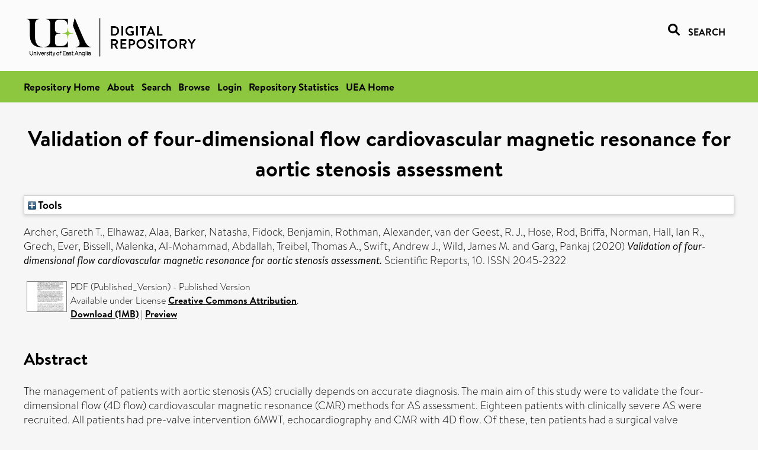

--- FILE ---
content_type: text/html; charset=utf-8
request_url: https://ueaeprints.uea.ac.uk/id/eprint/82135/
body_size: 35778
content:
<!DOCTYPE html PUBLIC "-//W3C//DTD XHTML 1.0 Transitional//EN" "http://www.w3.org/TR/xhtml1/DTD/xhtml1-transitional.dtd">
<html xmlns="http://www.w3.org/1999/xhtml" lang="en">
<head>

    <title> Validation of four-dimensional flow cardiovascular magnetic resonance for aortic stenosis assessment  - UEA Digital Repository</title>
    <link rel="icon" href="/favicon.ico" type="image/x-icon" />
    <link rel="shortcut icon" href="/favicon.ico" type="image/x-icon" />
    <link rel="Top" href="https://ueaeprints.uea.ac.uk/" />
    <link rel="Search" href="https://ueaeprints.uea.ac.uk/cgi/facet/simple2" />
    <meta name="eprints.eprintid" content="82135" />
<meta name="eprints.rev_number" content="48" />
<meta name="eprints.eprint_status" content="archive" />
<meta name="eprints.userid" content="9862" />
<meta name="eprints.source" content="pure" />
<meta name="eprints.dir" content="disk0/00/08/21/35" />
<meta name="eprints.datestamp" content="2021-11-17 04:51:46" />
<meta name="eprints.lastmod" content="2025-10-18 06:30:32" />
<meta name="eprints.status_changed" content="2021-11-17 04:51:46" />
<meta name="eprints.type" content="article" />
<meta name="eprints.metadata_visibility" content="show" />
<meta name="eprints.creators_name" content="Archer, Gareth T." />
<meta name="eprints.creators_name" content="Elhawaz, Alaa" />
<meta name="eprints.creators_name" content="Barker, Natasha" />
<meta name="eprints.creators_name" content="Fidock, Benjamin" />
<meta name="eprints.creators_name" content="Rothman, Alexander" />
<meta name="eprints.creators_name" content="van der Geest, R. J." />
<meta name="eprints.creators_name" content="Hose, Rod" />
<meta name="eprints.creators_name" content="Briffa, Norman" />
<meta name="eprints.creators_name" content="Hall, Ian R." />
<meta name="eprints.creators_name" content="Grech, Ever" />
<meta name="eprints.creators_name" content="Bissell, Malenka" />
<meta name="eprints.creators_name" content="Al-Mohammad, Abdallah" />
<meta name="eprints.creators_name" content="Treibel, Thomas A." />
<meta name="eprints.creators_name" content="Swift, Andrew J." />
<meta name="eprints.creators_name" content="Wild, James M." />
<meta name="eprints.creators_name" content="Garg, Pankaj" />
<meta name="eprints.creators_id" content="xvd20hbu" />
<meta name="eprints.title" content="Validation of four-dimensional flow cardiovascular magnetic resonance for aortic stenosis assessment" />
<meta name="eprints.ispublished" content="pub" />
<meta name="eprints.divisions" content="MED" />
<meta name="eprints.note" content="Author acknowledgements: We thank the staff of the MRI unit at the University of Sheffield in facilitating all the CMR scans. In addition, we thank all the staff at the Cardiothoracic Department, Sheffield Teaching Hospitals NHS Foundation Trust for their support and help during this study. Funding Information: This work was supported in part by EurValve (European Union funding) (Personalised Decision Support for Heart Valve Disease), Project Number: H2020 PHC-30–2015, 689617. AR was supported by Clinical Research Career Development Fellowships from the Wellcome Trust (206632/Z/17/Z). AS was supported by the Wellcome Trust (205188/Z/16/Z). PG was supported by the Academy of Sciences Starter Grant (SGL018\1100). Imaging infrastructure was supported by MRC and BHF funding MR/M008894/1." />
<meta name="eprints.abstract" content="The management of patients with aortic stenosis (AS) crucially depends on accurate diagnosis. The main aim of this study were to validate the four-dimensional flow (4D flow) cardiovascular magnetic resonance (CMR) methods for AS assessment. Eighteen patients with clinically severe AS were recruited. All patients had pre-valve intervention 6MWT, echocardiography and CMR with 4D flow. Of these, ten patients had a surgical valve replacement, and eight patients had successful transcatheter aortic valve implantation (TAVI). TAVI patients had invasive pressure gradient assessments. A repeat assessment was performed at 3–4 months to assess the remodelling response. The peak pressure gradient by 4D flow was comparable to an invasive pressure gradient (54 ± 26 mmHG vs 50 ± 34 mmHg, P = 0.67). However, Doppler yielded significantly higher pressure gradient compared to invasive assessment (61 ± 32 mmHG vs 50 ± 34 mmHg, P = 0.0002). 6MWT was associated with 4D flow CMR derived pressure gradient (r = −0.45, P = 0.01) and EOA (r = 0.54, P &lt; 0.01) but only with Doppler EOA (r = 0.45, P = 0.01). Left ventricular mass regression was better associated with 4D flow derived pressure gradient change (r = 0.64, P = 0.04). 4D flow CMR offers an alternative method for non-invasive assessment of AS. In addition, 4D flow derived valve metrics have a superior association to prognostically relevant 6MWT and LV mass regression than echocardiography." />
<meta name="eprints.date" content="2020-06-29" />
<meta name="eprints.date_type" content="published" />
<meta name="eprints.id_number" content="10.1038/s41598-020-66659-6" />
<meta name="eprints.research_group" content="METAHEA" />
<meta name="eprints.creators_search_name" content="Archer, Gareth T." />
<meta name="eprints.creators_search_name" content="Elhawaz, Alaa" />
<meta name="eprints.creators_search_name" content="Barker, Natasha" />
<meta name="eprints.creators_search_name" content="Fidock, Benjamin" />
<meta name="eprints.creators_search_name" content="Rothman, Alexander" />
<meta name="eprints.creators_search_name" content="van der Geest, R. J." />
<meta name="eprints.creators_search_name" content="Hose, Rod" />
<meta name="eprints.creators_search_name" content="Briffa, Norman" />
<meta name="eprints.creators_search_name" content="Hall, Ian R." />
<meta name="eprints.creators_search_name" content="Grech, Ever" />
<meta name="eprints.creators_search_name" content="Bissell, Malenka" />
<meta name="eprints.creators_search_name" content="Al-Mohammad, Abdallah" />
<meta name="eprints.creators_search_name" content="Treibel, Thomas A." />
<meta name="eprints.creators_search_name" content="Swift, Andrew J." />
<meta name="eprints.creators_search_name" content="Wild, James M." />
<meta name="eprints.creators_search_name" content="Garg, Pankaj" />
<meta name="eprints.creators_search_id" content="xvd20hbu" />
<meta name="eprints.full_text_status" content="public" />
<meta name="eprints.publication" content="Scientific Reports" />
<meta name="eprints.volume" content="10" />
<meta name="eprints.article_number" content="10569" />
<meta name="eprints.pages" content="1589821" />
<meta name="eprints.refereed" content="TRUE" />
<meta name="eprints.issn" content="2045-2322" />
<meta name="eprints.related_url_url" content="http://www.scopus.com/inward/record.url?scp=85087033098&amp;partnerID=8YFLogxK" />
<meta name="eprints.related_url_url" content="http://www.nature.com/articles/s41598-020-66659-6" />
<meta name="eprints.ids_id" content="10.1038/s41598-020-66659-6" />
<meta name="eprints.ids_id" content="2045-2322" />
<meta name="eprints.ids_id_type" content="doi" />
<meta name="eprints.ids_id_type" content="issn" />
<meta name="eprints.citation" content="  Archer, Gareth T., Elhawaz, Alaa, Barker, Natasha, Fidock, Benjamin, Rothman, Alexander, van der Geest, R. J., Hose, Rod, Briffa, Norman, Hall, Ian R., Grech, Ever, Bissell, Malenka, Al-Mohammad, Abdallah, Treibel, Thomas A., Swift, Andrew J., Wild, James M. and Garg, Pankaj   (2020) Validation of four-dimensional flow cardiovascular magnetic resonance for aortic stenosis assessment.  Scientific Reports, 10.   ISSN 2045-2322     " />
<meta name="eprints.document_url" content="https://ueaeprints.uea.ac.uk/id/eprint/82135/1/Published_Version.pdf" />
<link rel="schema.DC" href="http://purl.org/DC/elements/1.0/" />
<meta name="DC.relation" content="https://ueaeprints.uea.ac.uk/id/eprint/82135/" />
<meta name="DC.title" content="Validation of four-dimensional flow cardiovascular magnetic resonance for aortic stenosis assessment" />
<meta name="DC.creator" content="Archer, Gareth T." />
<meta name="DC.creator" content="Elhawaz, Alaa" />
<meta name="DC.creator" content="Barker, Natasha" />
<meta name="DC.creator" content="Fidock, Benjamin" />
<meta name="DC.creator" content="Rothman, Alexander" />
<meta name="DC.creator" content="van der Geest, R. J." />
<meta name="DC.creator" content="Hose, Rod" />
<meta name="DC.creator" content="Briffa, Norman" />
<meta name="DC.creator" content="Hall, Ian R." />
<meta name="DC.creator" content="Grech, Ever" />
<meta name="DC.creator" content="Bissell, Malenka" />
<meta name="DC.creator" content="Al-Mohammad, Abdallah" />
<meta name="DC.creator" content="Treibel, Thomas A." />
<meta name="DC.creator" content="Swift, Andrew J." />
<meta name="DC.creator" content="Wild, James M." />
<meta name="DC.creator" content="Garg, Pankaj" />
<meta name="DC.description" content="The management of patients with aortic stenosis (AS) crucially depends on accurate diagnosis. The main aim of this study were to validate the four-dimensional flow (4D flow) cardiovascular magnetic resonance (CMR) methods for AS assessment. Eighteen patients with clinically severe AS were recruited. All patients had pre-valve intervention 6MWT, echocardiography and CMR with 4D flow. Of these, ten patients had a surgical valve replacement, and eight patients had successful transcatheter aortic valve implantation (TAVI). TAVI patients had invasive pressure gradient assessments. A repeat assessment was performed at 3–4 months to assess the remodelling response. The peak pressure gradient by 4D flow was comparable to an invasive pressure gradient (54 ± 26 mmHG vs 50 ± 34 mmHg, P = 0.67). However, Doppler yielded significantly higher pressure gradient compared to invasive assessment (61 ± 32 mmHG vs 50 ± 34 mmHg, P = 0.0002). 6MWT was associated with 4D flow CMR derived pressure gradient (r = −0.45, P = 0.01) and EOA (r = 0.54, P &lt; 0.01) but only with Doppler EOA (r = 0.45, P = 0.01). Left ventricular mass regression was better associated with 4D flow derived pressure gradient change (r = 0.64, P = 0.04). 4D flow CMR offers an alternative method for non-invasive assessment of AS. In addition, 4D flow derived valve metrics have a superior association to prognostically relevant 6MWT and LV mass regression than echocardiography." />
<meta name="DC.date" content="2020-06-29" />
<meta name="DC.type" content="Article" />
<meta name="DC.type" content="PeerReviewed" />
<meta name="DC.format" content="application/pdf" />
<meta name="DC.language" content="en" />
<meta name="DC.rights" content="cc_by" />
<meta name="DC.identifier" content="https://ueaeprints.uea.ac.uk/id/eprint/82135/1/Published_Version.pdf" />
<meta name="DC.identifier" content="  Archer, Gareth T., Elhawaz, Alaa, Barker, Natasha, Fidock, Benjamin, Rothman, Alexander, van der Geest, R. J., Hose, Rod, Briffa, Norman, Hall, Ian R., Grech, Ever, Bissell, Malenka, Al-Mohammad, Abdallah, Treibel, Thomas A., Swift, Andrew J., Wild, James M. and Garg, Pankaj   (2020) Validation of four-dimensional flow cardiovascular magnetic resonance for aortic stenosis assessment.  Scientific Reports, 10.   ISSN 2045-2322     " />
<meta name="DC.relation" content="10.1038/s41598-020-66659-6" />
<meta name="DC.identifier" content="10.1038/s41598-020-66659-6" />
<meta name="DC.doi" content="10.1038/s41598-020-66659-6" />
<!-- Highwire Press meta tags -->
<meta name="citation_title" content="Validation of four-dimensional flow cardiovascular magnetic resonance for aortic stenosis assessment" />
<meta name="citation_author" content="Archer, Gareth T." />
<meta name="citation_author" content="Elhawaz, Alaa" />
<meta name="citation_author" content="Barker, Natasha" />
<meta name="citation_author" content="Fidock, Benjamin" />
<meta name="citation_author" content="Rothman, Alexander" />
<meta name="citation_author" content="van der Geest, R. J." />
<meta name="citation_author" content="Hose, Rod" />
<meta name="citation_author" content="Briffa, Norman" />
<meta name="citation_author" content="Hall, Ian R." />
<meta name="citation_author" content="Grech, Ever" />
<meta name="citation_author" content="Bissell, Malenka" />
<meta name="citation_author" content="Al-Mohammad, Abdallah" />
<meta name="citation_author" content="Treibel, Thomas A." />
<meta name="citation_author" content="Swift, Andrew J." />
<meta name="citation_author" content="Wild, James M." />
<meta name="citation_author" content="Garg, Pankaj" />
<meta name="citation_publication_date" content="2020/06/29" />
<meta name="citation_online_date" content="2021/11/17" />
<meta name="citation_journal_title" content="Scientific Reports" />
<meta name="citation_issn" content="2045-2322" />
<meta name="citation_volume" content="10" />
<meta name="citation_pdf_url" content="https://ueaeprints.uea.ac.uk/id/eprint/82135/1/Published_Version.pdf" />
<meta name="citation_date" content="2020/06/29" />
<meta name="citation_cover_date" content="2020/06/29" />
<meta name="citation_doi" content="10.1038/s41598-020-66659-6" />
<meta name="citation_abstract" content="The management of patients with aortic stenosis (AS) crucially depends on accurate diagnosis. The main aim of this study were to validate the four-dimensional flow (4D flow) cardiovascular magnetic resonance (CMR) methods for AS assessment. Eighteen patients with clinically severe AS were recruited. All patients had pre-valve intervention 6MWT, echocardiography and CMR with 4D flow. Of these, ten patients had a surgical valve replacement, and eight patients had successful transcatheter aortic valve implantation (TAVI). TAVI patients had invasive pressure gradient assessments. A repeat assessment was performed at 3–4 months to assess the remodelling response. The peak pressure gradient by 4D flow was comparable to an invasive pressure gradient (54 ± 26 mmHG vs 50 ± 34 mmHg, P = 0.67). However, Doppler yielded significantly higher pressure gradient compared to invasive assessment (61 ± 32 mmHG vs 50 ± 34 mmHg, P = 0.0002). 6MWT was associated with 4D flow CMR derived pressure gradient (r = −0.45, P = 0.01) and EOA (r = 0.54, P &lt; 0.01) but only with Doppler EOA (r = 0.45, P = 0.01). Left ventricular mass regression was better associated with 4D flow derived pressure gradient change (r = 0.64, P = 0.04). 4D flow CMR offers an alternative method for non-invasive assessment of AS. In addition, 4D flow derived valve metrics have a superior association to prognostically relevant 6MWT and LV mass regression than echocardiography." />
<meta name="citation_language" content="en" />
<meta name="citation_journal_article" content="10569" />
<!-- PRISM meta tags -->
<link rel="schema.prism" href="https://www.w3.org/submissions/2020/SUBM-prism-20200910/" />
<meta name="prism.dateReceived" content="2021-11-17T04:51:46" />
<meta name="prism.modificationDate" content="2025-10-18T06:30:32" />
<meta name="prism.pageCount" content="1589821" />
<meta name="prism.doi" content="10.1038/s41598-020-66659-6" />
<meta name="prism.issn" content="2045-2322" />
<meta name="prism.publicationName" content="Scientific Reports" />
<meta name="prism.volume" content="10" />
<link rel="alternate" href="https://ueaeprints.uea.ac.uk/cgi/export/eprint/82135/RefWorks/uea-eprint-82135.ref" type="text/plain" title="RefWorks" />
<link rel="alternate" href="https://ueaeprints.uea.ac.uk/cgi/export/eprint/82135/EndNote/uea-eprint-82135.enw" type="text/plain; charset=utf-8" title="EndNote" />
<link rel="alternate" href="https://ueaeprints.uea.ac.uk/cgi/export/eprint/82135/CSV/uea-eprint-82135.csv" type="text/csv; charset=utf-8" title="Multiline CSV" />
<link rel="alternate" href="https://ueaeprints.uea.ac.uk/cgi/export/eprint/82135/RIS/uea-eprint-82135.ris" type="text/plain" title="Reference Manager" />
<link rel="alternate" href="https://ueaeprints.uea.ac.uk/cgi/export/eprint/82135/Text/uea-eprint-82135.txt" type="text/plain; charset=utf-8" title="ASCII Citation" />
<link rel="alternate" href="https://ueaeprints.uea.ac.uk/cgi/export/eprint/82135/Simple/uea-eprint-82135.txt" type="text/plain; charset=utf-8" title="Simple Metadata" />
<link rel="alternate" href="https://ueaeprints.uea.ac.uk/cgi/export/eprint/82135/XML/uea-eprint-82135.xml" type="application/vnd.eprints.data+xml; charset=utf-8" title="EP3 XML" />
<link rel="alternate" href="https://ueaeprints.uea.ac.uk/cgi/export/eprint/82135/Refer/uea-eprint-82135.refer" type="text/plain" title="Refer" />
<link rel="alternate" href="https://ueaeprints.uea.ac.uk/cgi/export/eprint/82135/COinS/uea-eprint-82135.txt" type="text/plain; charset=utf-8" title="OpenURL ContextObject in Span" />
<link rel="alternate" href="https://ueaeprints.uea.ac.uk/cgi/export/eprint/82135/JSON/uea-eprint-82135.js" type="application/json; charset=utf-8" title="JSON" />
<link rel="alternate" href="https://ueaeprints.uea.ac.uk/cgi/export/eprint/82135/RDFXML/uea-eprint-82135.rdf" type="application/rdf+xml" title="RDF+XML" />
<link rel="alternate" href="https://ueaeprints.uea.ac.uk/cgi/export/eprint/82135/ContextObject/uea-eprint-82135.xml" type="text/xml; charset=utf-8" title="OpenURL ContextObject" />
<link rel="alternate" href="https://ueaeprints.uea.ac.uk/cgi/export/eprint/82135/MODS/uea-eprint-82135.xml" type="text/xml; charset=utf-8" title="MODS" />
<link rel="alternate" href="https://ueaeprints.uea.ac.uk/cgi/export/eprint/82135/BibTeX/uea-eprint-82135.bib" type="text/plain; charset=utf-8" title="BibTeX" />
<link rel="alternate" href="https://ueaeprints.uea.ac.uk/cgi/export/eprint/82135/DC/uea-eprint-82135.txt" type="text/plain; charset=utf-8" title="Dublin Core" />
<link rel="alternate" href="https://ueaeprints.uea.ac.uk/cgi/export/eprint/82135/HTML/uea-eprint-82135.html" type="text/html; charset=utf-8" title="HTML Citation" />
<link rel="alternate" href="https://ueaeprints.uea.ac.uk/cgi/export/eprint/82135/METS/uea-eprint-82135.xml" type="text/xml; charset=utf-8" title="METS" />
<link rel="alternate" href="https://ueaeprints.uea.ac.uk/cgi/export/eprint/82135/DIDL/uea-eprint-82135.xml" type="text/xml; charset=utf-8" title="MPEG-21 DIDL" />
<link rel="alternate" href="https://ueaeprints.uea.ac.uk/cgi/export/eprint/82135/RDFN3/uea-eprint-82135.n3" type="text/n3" title="RDF+N3" />
<link rel="alternate" href="https://ueaeprints.uea.ac.uk/cgi/export/eprint/82135/RDFNT/uea-eprint-82135.nt" type="text/plain" title="RDF+N-Triples" />
<link rel="Top" href="https://ueaeprints.uea.ac.uk/" />
    <link rel="Sword" href="https://ueaeprints.uea.ac.uk/sword-app/servicedocument" />
    <link rel="SwordDeposit" href="https://ueaeprints.uea.ac.uk/id/contents" />
    <link rel="Search" type="text/html" href="https://ueaeprints.uea.ac.uk/cgi/search" />
    <link rel="Search" type="application/opensearchdescription+xml" href="https://ueaeprints.uea.ac.uk/cgi/opensearchdescription" title="UEA Digital Repository" />
    <script type="text/javascript" src="https://www.google.com/jsapi">
//padder
</script><script type="text/javascript">
// <![CDATA[
google.charts.load("current", {packages:["corechart", "geochart"]});
// ]]></script><script type="text/javascript">
// <![CDATA[
var eprints_http_root = "https://ueaeprints.uea.ac.uk";
var eprints_http_cgiroot = "https://ueaeprints.uea.ac.uk/cgi";
var eprints_oai_archive_id = "ueaeprints.uea.ac.uk";
var eprints_logged_in = false;
var eprints_logged_in_userid = 0; 
var eprints_logged_in_username = ""; 
var eprints_logged_in_usertype = ""; 
// ]]></script>
    <style type="text/css">.ep_logged_in { display: none }</style>
    <link rel="stylesheet" type="text/css" href="/style/auto-3.4.3.css" />
    <script type="text/javascript" src="/javascript/auto-3.4.3.js">
//padder
</script>
    <!--[if lte IE 6]>
        <link rel="stylesheet" type="text/css" href="/style/ie6.css" />
   <![endif]-->
    <meta name="Generator" content="EPrints 3.4.3" />
    <meta http-equiv="Content-Type" content="text/html; charset=UTF-8" />
    <meta http-equiv="Content-Language" content="en" />
    

</head>


  <body>
  <div id="page-container">
  <div id="content-wrap">
  <header>

  <div id="header-banner">
    <div id="banner-logo-search">
      <div id="header-logo">
        <a href="https://ueaeprints.uea.ac.uk">
		<!--          <img alt="University of East Anglia logo" src="https://www.uea.ac.uk/o/uea-website-theme/images/color_schemes/generic-pages-templates-black-logo/logo.png"/>-->
		<img alt="University of East Anglia logo" src="https://ueaeprints.uea.ac.uk/images/Logo-transparent.png" />
        </a>
      </div>
      <div id="header-search">
	      <a href="/cgi/facet/simple2" alt="link to search page, search link, search icon, search, faceted simple search" style="text-decoration: none;font-weight: 600;text-transform: uppercase;">
<svg viewBox="0 0 512 512" height="20"><!--! Font Awesome Pro 6.1.2 by @fontawesome - https://fontawesome.com License - https://fontawesome.com/license (Commercial License) Copyright 2022 Fonticons, Inc. --><path d="M500.3 443.7l-119.7-119.7c27.22-40.41 40.65-90.9 33.46-144.7C401.8 87.79 326.8 13.32 235.2 1.723C99.01-15.51-15.51 99.01 1.724 235.2c11.6 91.64 86.08 166.7 177.6 178.9c53.8 7.189 104.3-6.236 144.7-33.46l119.7 119.7c15.62 15.62 40.95 15.62 56.57 0C515.9 484.7 515.9 459.3 500.3 443.7zM79.1 208c0-70.58 57.42-128 128-128s128 57.42 128 128c0 70.58-57.42 128-128 128S79.1 278.6 79.1 208z"></path></svg>
<span style="padding-left: 10px;">Search</span>
</a>

      </div>
    </div>
  </div>
  </header>
  <div id="banner-tools-container">
    <div id="banner-eprints-tools">
      <ul class="ep_tm_key_tools" id="ep_tm_menu_tools" role="toolbar"><li><a href="/cgi/users/home">Login</a></li><li><a href="https://ueaeprints.uea.ac.uk/cgi/stats/report">Repository Statistics</a></li></ul>
    </div>
  </div>

  <div id="wrapper-page-content">
    <div id="page-content">
      <h1>

Validation of four-dimensional flow cardiovascular magnetic resonance for aortic stenosis assessment

</h1>
      <div class="ep_summary_content"><div class="ep_summary_content_left"></div><div class="ep_summary_content_right"></div><div class="ep_summary_content_top"><div class="ep_summary_box " id="ep_summary_box_1"><div class="ep_summary_box_title"><div class="ep_no_js">Tools</div><div class="ep_only_js" id="ep_summary_box_1_colbar" style="display: none"><a class="ep_box_collapse_link" onclick="EPJS_blur(event); EPJS_toggleSlideScroll('ep_summary_box_1_content',true,'ep_summary_box_1');EPJS_toggle('ep_summary_box_1_colbar',true);EPJS_toggle('ep_summary_box_1_bar',false);return false" href="#"><img alt="-" src="/style/images/minus.png" border="0" /> Tools</a></div><div class="ep_only_js" id="ep_summary_box_1_bar"><a class="ep_box_collapse_link" onclick="EPJS_blur(event); EPJS_toggleSlideScroll('ep_summary_box_1_content',false,'ep_summary_box_1');EPJS_toggle('ep_summary_box_1_colbar',false);EPJS_toggle('ep_summary_box_1_bar',true);return false" href="#"><img alt="+" src="/style/images/plus.png" border="0" /> Tools</a></div></div><div class="ep_summary_box_body" id="ep_summary_box_1_content" style="display: none"><div id="ep_summary_box_1_content_inner"><div class="ep_block" style="margin-bottom: 1em"><form method="get" accept-charset="utf-8" action="https://ueaeprints.uea.ac.uk/cgi/export_redirect">
  <input name="eprintid" id="eprintid" value="82135" type="hidden" />
  <select name="format">
    <option value="RefWorks">RefWorks</option>
    <option value="EndNote">EndNote</option>
    <option value="CSV">Multiline CSV</option>
    <option value="RIS">Reference Manager</option>
    <option value="Text">ASCII Citation</option>
    <option value="Simple">Simple Metadata</option>
    <option value="XML">EP3 XML</option>
    <option value="Refer">Refer</option>
    <option value="COinS">OpenURL ContextObject in Span</option>
    <option value="JSON">JSON</option>
    <option value="RDFXML">RDF+XML</option>
    <option value="ContextObject">OpenURL ContextObject</option>
    <option value="MODS">MODS</option>
    <option value="BibTeX">BibTeX</option>
    <option value="DC">Dublin Core</option>
    <option value="HTML">HTML Citation</option>
    <option value="METS">METS</option>
    <option value="DIDL">MPEG-21 DIDL</option>
    <option value="RDFN3">RDF+N3</option>
    <option value="RDFNT">RDF+N-Triples</option>
  </select>
  <input type="submit" value="Export" class="ep_form_action_button" />
</form></div></div></div></div></div><div class="ep_summary_content_main">

  <p style="margin-bottom: 1em">
    


    <span class="person"><span class="person_name">Archer, Gareth T.</span></span>, <span class="person"><span class="person_name">Elhawaz, Alaa</span></span>, <span class="person"><span class="person_name">Barker, Natasha</span></span>, <span class="person"><span class="person_name">Fidock, Benjamin</span></span>, <span class="person"><span class="person_name">Rothman, Alexander</span></span>, <span class="person"><span class="person_name">van der Geest, R. J.</span></span>, <span class="person"><span class="person_name">Hose, Rod</span></span>, <span class="person"><span class="person_name">Briffa, Norman</span></span>, <span class="person"><span class="person_name">Hall, Ian R.</span></span>, <span class="person"><span class="person_name">Grech, Ever</span></span>, <span class="person"><span class="person_name">Bissell, Malenka</span></span>, <span class="person"><span class="person_name">Al-Mohammad, Abdallah</span></span>, <span class="person"><span class="person_name">Treibel, Thomas A.</span></span>, <span class="person"><span class="person_name">Swift, Andrew J.</span></span>, <span class="person"><span class="person_name">Wild, James M.</span></span> and <span class="person"><span class="person_name">Garg, Pankaj</span></span>
    
  

(2020)

<em>Validation of four-dimensional flow cardiovascular magnetic resonance for aortic stenosis assessment.</em>


    Scientific Reports, 10.
    
     ISSN 2045-2322
  


  



  </p>

  

  

    
  
    
      
      <table>
        
          <tr>
            <td valign="top" align="right"><a href="https://ueaeprints.uea.ac.uk/82135/1/Published_Version.pdf" class="ep_document_link" onblur="EPJS_HidePreview( event, 'doc_preview_87654', 'right' );" onmouseover="EPJS_ShowPreview( event, 'doc_preview_87654', 'right' );" onfocus="EPJS_ShowPreview( event, 'doc_preview_87654', 'right' );" onmouseout="EPJS_HidePreview( event, 'doc_preview_87654', 'right' );"><img class="ep_doc_icon" alt="[thumbnail of Published_Version]" src="https://ueaeprints.uea.ac.uk/82135/1.hassmallThumbnailVersion/Published_Version.pdf" border="0" /></a><div id="doc_preview_87654" class="ep_preview"><div><div><span><img class="ep_preview_image" id="doc_preview_87654_img" alt="" src="https://ueaeprints.uea.ac.uk/82135/1.haspreviewThumbnailVersion/Published_Version.pdf" border="0" /><div class="ep_preview_title">Preview</div></span></div></div></div></td>
            <td valign="top">
              

<!-- document citation -->


<span class="ep_document_citation">
PDF (Published_Version)
 - Published Version


  <br />Available under License <a href="http://creativecommons.org/licenses/by/4.0/">Creative Commons Attribution</a>.

</span>

<br />
	      
		      <a href="https://ueaeprints.uea.ac.uk/id/eprint/82135/1/Published_Version.pdf">Download (1MB)</a>
              | <a href="https://ueaeprints.uea.ac.uk/82135/1.haspreviewThumbnailVersion/Published_Version.pdf" rel="lightbox[docs] nofollow" title="   PDF (Published_Version) &lt;https://ueaeprints.uea.ac.uk/id/eprint/82135/1/Published_Version.pdf&gt;  - Published Version   
Available under License Creative Commons Attribution &lt;http://creativecommons.org/licenses/by/4.0/&gt;.   ">Preview</a>
              
  
              <ul>
              
              </ul>
            </td>
          </tr>
        
      </table>
    

  

  

  
    <h2>Abstract</h2>
    <p style="text-align: left; margin: 1em auto 0em auto">The management of patients with aortic stenosis (AS) crucially depends on accurate diagnosis. The main aim of this study were to validate the four-dimensional flow (4D flow) cardiovascular magnetic resonance (CMR) methods for AS assessment. Eighteen patients with clinically severe AS were recruited. All patients had pre-valve intervention 6MWT, echocardiography and CMR with 4D flow. Of these, ten patients had a surgical valve replacement, and eight patients had successful transcatheter aortic valve implantation (TAVI). TAVI patients had invasive pressure gradient assessments. A repeat assessment was performed at 3–4 months to assess the remodelling response. The peak pressure gradient by 4D flow was comparable to an invasive pressure gradient (54 ± 26 mmHG vs 50 ± 34 mmHg, P = 0.67). However, Doppler yielded significantly higher pressure gradient compared to invasive assessment (61 ± 32 mmHG vs 50 ± 34 mmHg, P = 0.0002). 6MWT was associated with 4D flow CMR derived pressure gradient (r = −0.45, P = 0.01) and EOA (r = 0.54, P &lt; 0.01) but only with Doppler EOA (r = 0.45, P = 0.01). Left ventricular mass regression was better associated with 4D flow derived pressure gradient change (r = 0.64, P = 0.04). 4D flow CMR offers an alternative method for non-invasive assessment of AS. In addition, 4D flow derived valve metrics have a superior association to prognostically relevant 6MWT and LV mass regression than echocardiography.</p>
  

  <table style="margin-bottom: 1em; margin-top: 1em;" cellpadding="3">
    <tr>
      <th align="right">Item Type:</th>
      <td>
        Article
        
        
        
      </td>
    </tr>
    
    
      
    
      
        <tr>
          <th align="right">Additional Information:</th>
          <td valign="top">Author acknowledgements: We thank the staff of the MRI unit at the University of Sheffield in facilitating all the CMR scans. In addition, we thank all the staff at the Cardiothoracic Department, Sheffield Teaching Hospitals NHS Foundation Trust for their support and help during this study. Funding Information: This work was supported in part by EurValve (European Union funding) (Personalised Decision Support for Heart Valve Disease), Project Number: H2020 PHC-30–2015, 689617. AR was supported by Clinical Research Career Development Fellowships from the Wellcome Trust (206632/Z/17/Z). AS was supported by the Wellcome Trust (205188/Z/16/Z). PG was supported by the Academy of Sciences Starter Grant (SGL018\1100). Imaging infrastructure was supported by MRC and BHF funding MR/M008894/1.</td>
        </tr>
      
    
      
    
      
    
      
        <tr>
          <th align="right">Faculty \ School:</th>
          <td valign="top"><a href="https://ueaeprints.uea.ac.uk/view/divisions/FOH/">Faculty of Medicine and Health Sciences</a> &gt; <a href="https://ueaeprints.uea.ac.uk/view/divisions/MED/">Norwich Medical School</a></td>
        </tr>
      
    
      
        <tr>
          <th align="right">UEA Research Groups:</th>
          <td valign="top"><a href="https://ueaeprints.uea.ac.uk/view/research_group/RGFMH/">Faculty of Medicine and Health Sciences</a> &gt; <a href="https://ueaeprints.uea.ac.uk/view/research_group/FMHRC/">Research Centres</a> &gt; <a href="https://ueaeprints.uea.ac.uk/view/research_group/METAHEA/">Metabolic Health</a></td>
        </tr>
      
    
      
        <tr>
          <th align="right">Related URLs:</th>
          <td valign="top"><ul><li><a href="http://www.scopus.com/inward/record.url?scp=85087033098&amp;partnerID=8YFLogxK">http://www.scopus.com/inward/record.url?...</a></li><li><a href="http://www.nature.com/articles/s41598-020-66659-6">http://www.nature.com/articles/s41598-02...</a></li></ul></td>
        </tr>
      
    
      
    
      
        <tr>
          <th align="right">Depositing User:</th>
          <td valign="top">

<a href="https://ueaeprints.uea.ac.uk/cgi/users/home?screen=User::View&amp;userid=9862"><span class="ep_name_citation"><span class="person_name">LivePure Connector</span></span></a>

</td>
        </tr>
      
    
      
        <tr>
          <th align="right">Date Deposited:</th>
          <td valign="top">17 Nov 2021 04:51</td>
        </tr>
      
    
      
        <tr>
          <th align="right">Last Modified:</th>
          <td valign="top">18 Oct 2025 06:30</td>
        </tr>
      
    
    <tr>
      <th align="right">URI:</th>
      <td valign="top"><a href="https://ueaeprints.uea.ac.uk/id/eprint/82135">https://ueaeprints.uea.ac.uk/id/eprint/82135</a></td>
    </tr>
    <tr>
      <th align="right">DOI:</th>
      <td valign="top"><a href="https://doi.org/10.1038/s41598-020-66659-6" target="_blank">10.1038/s41598-020-66659-6</a></td>
    </tr>
  </table>

  
  

  
    
<h2 class="irstats2_summary_page_header">Downloads</h2>
<div class="irstats2_summary_page_container">
<p>Downloads per month over past year</p>
<div id="irstats2_summary_page_downloads" class="irstats2_graph"></div>
<!--<p style="text-align:center"><a href="#" id="irstats2_summary_page:link">View more statistics</a></p>-->
</div>
<script type="text/javascript">

	google.setOnLoadCallback( function(){ drawChart_eprint( '82135' ) } );
	
	function drawChart_eprint( irstats2_summary_page_eprintid ){ 

		/* $( 'irstats2_summary_page:link' ).setAttribute( 'href', '/cgi/stats/report/eprint/' + irstats2_summary_page_eprintid ); */

		new EPJS_Stats_GoogleGraph ( {
			'context': {
				'range':'1y',
				'set_name': 'eprint',
				'set_value': irstats2_summary_page_eprintid,
				'datatype':'downloads'
			},
			'options': {
				'container_id': 'irstats2_summary_page_downloads', 'date_resolution':'month','graph_type':'column'
			}
		} );
	}

</script>

  

  
    <h3>Actions (login required)</h3>
    <table class="ep_summary_page_actions">
    
      <tr>
        <td><a href="/cgi/users/home?screen=EPrint%3A%3AView&amp;eprintid=82135"><img src="/style/images/action_view.png" alt="View Item" class="ep_form_action_icon" role="button" /></a></td>
        <td>View Item</td>
      </tr>
    
    </table>
  

</div><div class="ep_summary_content_bottom"></div><div class="ep_summary_content_after"></div></div>
    </div>
  </div>

</div>

<footer id="footer" class="footer" role="contentinfo" data-swiftype-index="false">
    <div class="container">
        <div class="row">
            <div class="col-xs-12">
                <p id="footer-copyright"> © UEA. All rights reserved. University of East Anglia, Norwich Research Park, Norwich, Norfolk, NR4
                    7TJ, UK <span class="visible-lg-*">|</span> +44 (0) 1603 456161 </p>
                <ul class="footer_links">
                    <li><a href="https://www.uea.ac.uk/about/university-information/statutory-and-legal/website" target="_blank">Accessibility</a></li> | <li><a href="https://www.uea.ac.uk/about/university-information/statutory-legal-policies" target="_blank">Legal Statements</a></li> | <li><a href="https://www.uea.ac.uk/about/university-information/statutory-legal-policies/modern-slavery-statement" target="_blank">Statement on Modern Slavery</a></li> | <li><a href="https://www.uea.ac.uk/about/university-information/statutory-and-legal/website" target="_blank">Cookie Policy</a></li> | <li><a href="https://www.uea.ac.uk/about/university-information/statutory-and-legal/data-protection" target="_blank">Data Protection</a></li>
                </ul>
            </div>
        </div>
    </div>
</footer>
  
  </div>
  </body>
</html>